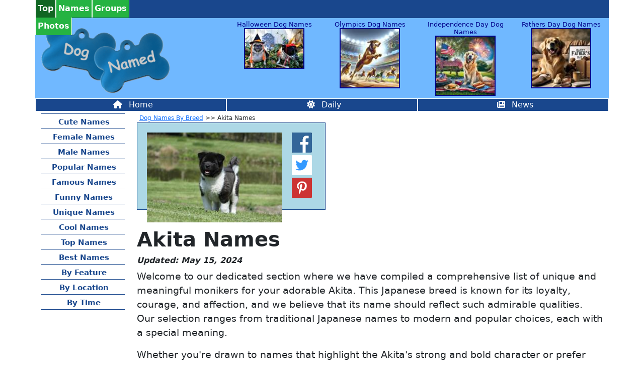

--- FILE ---
content_type: text/html; charset=utf-8
request_url: https://dognamed.com/names/akita-names
body_size: 16279
content:


<!DOCTYPE html>
<html lang="en">
<head>
	 <title>121 Akita Names at DogNamed.com</title> 
	 <meta name="description" content="A list of popular male and female Akita names. Ideas include Japanese names as well as many others that portray the strength and loyalty commonly associated with the breed." /> 
<link rel="next" href="https://dognamed.com/names/akita-names?page=2" /> 
<link rel="canonical" href="https://dognamed.com/names/akita-names" /> 
    <meta charset="utf-8" />
    <meta id="viewport" name="viewport" content="width=device-width" />
    <link rel="icon" href="/favicon.ico" />
    <link rel="stylesheet" href="/css/main.css" />
    <link rel="stylesheet" href="/lib/slicknav/slicknav.css" />
    <link rel="stylesheet" href="/lib/lightbox2/css/lightbox.css" />
    <link rel="stylesheet" href="/lib/jqueryui/themes/base/jquery-ui.css" />
    <link rel="stylesheet" href="/lib/bootstrap/css/bootstrap.min.css" />
    <link rel="stylesheet" href="/lib/fontawesome/css/fontawesome.min.css" />
    <link rel="stylesheet" href="/lib/fontawesome/css/solid.min.css" />

    <meta property="og:title" content="121 Akita Names at DogNamed.com!" />
    <meta property="og:description" content="A list of popular male and female Akita names. Ideas include Japanese names as well as many others that portray the strength and loyalty commonly associated with the breed." />
    <meta property="og:url" content="/names/akita-names" />
        <meta property="og:image" content="https://dognamed.blob.core.windows.net/category/akita.jpg" />

    <meta name="twitter:card" content="summary_large_image">
    <meta name="twitter:site" content="@dognamed">
    <meta name="twitter:title" content="121 Akita Names at DogNamed.com!">
    <meta name="twitter:description" content="A list of popular male and female Akita names. Ideas include Japanese names as well as many others that portray the strength and loyalty commonly associated with the breed.">
        <meta name="twitter:image" content="https://dognamed.blob.core.windows.net/category/akita.jpg">
    
    <script async src='https://www.googletagmanager.com/gtag/js?id=G-9MJG7P808D'></script><script>window.dataLayer = window.dataLayer || [];function gtag(){dataLayer.push(arguments);}gtag('js', new Date());gtag('config', 'G-9MJG7P808D');</script>
</head>
<body>
    <div id="top" class="container">

<div id="headerTopRow" class="row">
    <div id="quick-nav">
        <a id="navT" class="active" href="#top">Top</a>
        <a id="navF" href="#full">Names</a>
        <a id="navG" href="#group">Groups</a>
        <a id="navI" href="#img">Photos</a>
    </div>
    <div id="headerMenuRow" class="d-block d-md-none">
        <div id="headerTopMenu">
            <div class="row">
                <div class="col-6">
                    <ul>
                        <li><a href="/"><i class="fa-solid fa-house px-2"></i>Home</a></li>
                        <li><a href="/names/3-7-2025-dog-names"><i class="fa-solid fa-sun px-2"></i>Daily</a></li>
                        <li><a href="/group/dog-names-in-the-news"><i class="fa-solid fa-newspaper px-2"></i>News</a></li>
                        <li><a href="/group/dog-names-by-feature"><i class="fa-solid fa-dog px-2"></i>Feature</a></li>
                        <li><a href="/group/dog-names-by-location"><i class="fa-solid fa-location-crosshairs px-2"></i>Location</a></li>
                        <li><a href="/group/dog-names-by-time"><i class="fa-solid fa-clock px-2"></i>Time</a></li>
                    </ul>
                </div>
                <div class="col-6">
                    <ul>
                        <li><a href="/names/cute-dog-names"><i class="fa-solid fa-teddy-bear px-2"></i>Cute</a></li>
                        <li><a href="/names/female-dog-names"><i class="fa-solid fa-venus px-2"></i>Female</a></li>
                        <li><a href="/names/male-dog-names"><i class="fa-solid fa-mars px-2"></i>Male</a></li>
                        <li><a href="/names/popular-dog-names"><i class="fa-solid fa-fire px-2"></i>Popular</a></li>
                        <li><a href="/names/famous-dog-names"><i class="fa-solid fa-stars px-2"></i>Famous</a></li>
                        <li><a href="/names/funny-dog-names"><i class="fa-solid fa-laugh-squint px-2"></i>Funny</a></li>
                        <li><a href="/names/unique-dog-names"><i class="fa-solid fa-alien-8bit px-2"></i>Unique</a></li>
                        <li><a href="/names/cool-dog-names"><i class="fa-solid fa-sunglasses px-2"></i>Cool</a></li>
                        <li><a href="/names/top-dog-names"><i class="fa-solid fa-chart-line px-2"></i>Top</a></li>
                        <li><a href="/names/best-dog-names"><i class="fa-solid fa-award px-2"></i>Best</a></li>
                    </ul>
                </div>
            </div>
        </div>
    </div>
</div>
<div id="headerMidRow" class="row align-items-center">
    <div class="col-6 col-md-4">
        <img id="headerLogo" class="img-fluid" src="https://dognamed.blob.core.windows.net/main/dog-named-logo.png" alt="Dog Named Logo" />
    </div>
    <div id="headerSeasonal" class="col-6 col-md-8">
        <div class="row">
            <div class="headerSeasonalItem col">
                <a href='/names/halloween-dog-names'>
                    <div>
                        <h3>Halloween Dog Names</h3>
                        <img class="img-fluid" src="https://dognamed.blob.core.windows.net/category/halloween-dog_thumb.jpg" alt="Thumb of Dogs dressed up for Halloween" />
                    </div>
                </a>
            </div>
            <div class="headerSeasonalItem col d-none d-sm-block">
                <a href='/names/olympics-dog-names'>
                    <div>
                        <h3>Olympics Dog Names</h3>
                        <img class="img-fluid" src="https://dognamed.blob.core.windows.net/category/olympics-dog_thumb.jpg" alt="Thumb of Olympics dog photo." />
                    </div>
                </a>
            </div>
            <div class="headerSeasonalItem col d-none d-md-block">
                <a href='/names/independence-day-dog-names'>
                    <div>
                        <h3>Independence Day Dog Names</h3>
                        <img class="img-fluid" src="https://dognamed.blob.core.windows.net/category/independence-day-dog_thumb.jpg" alt="Thumb of Independence Day dog photo." />
                    </div>
                </a>
            </div>
            <div class="headerSeasonalItem col d-none d-lg-block">
                <a href='/names/fathers-day-dog-names'>
                    <div>
                        <h3>Fathers Day Dog Names</h3>
                        <img class="img-fluid" src="https://dognamed.blob.core.windows.net/category/fathers-day-dog_thumb.jpg" alt="Thumb of Fathers Day dog photo." />
                    </div>
                </a>
            </div>
        </div>
    </div>
</div>
<div id="headerBottomRow" class="row">
    <div class="col-4">
        <a href="/"><i class="fa-solid fa-house px-2"></i> Home</a>
    </div>
    <div class="col-4">
            <a href="/names/3-7-2025-dog-names"><i class="fa-solid fa-sun px-2"></i> Daily</a>
    </div>
    <div class="col-4">
        <a href="/group/dog-names-in-the-news"><i class="fa-solid fa-newspaper px-2"></i> News</a>
    </div>
</div>




        <div class="row mt-1">
            <div class="col-md-3 col-lg-2 d-none d-md-block">
<div id="side-menu">
    <a href="/names/cute-dog-names">Cute Names</a>
    <a href="/names/female-dog-names">Female Names</a>
    <a href="/names/male-dog-names">Male Names</a>
    <a href="/names/popular-dog-names">Popular Names</a>
    <a href="/names/famous-dog-names">Famous Names</a>
    <a href="/names/funny-dog-names">Funny Names</a>
    <a href="/names/unique-dog-names">Unique Names</a>
    <a href="/names/cool-dog-names">Cool Names</a>
    <a href="/names/top-dog-names">Top Names</a>
    <a href="/names/best-dog-names">Best Names</a>
    <a href="/group/dog-names-by-feature">By Feature</a>
    <a href="/group/dog-names-by-location">By Location</a>
    <a href="/group/dog-names-by-time">By Time</a>
</div>
            </div>
            <div class="col-12 col-md-9 col-lg-10">
                <div id="cat">
                    <div class="row">
                        <div class="col-12">
                                <div id="cat-path">
                                    <a href="/group/dog-names-by-breed">Dog Names By Breed</a> >> Akita Names
                                </div>

                            <div id="cat-imgsoc">
                                    <img id="cat-img" alt="Akita puppy on the grass" src="https://dognamed.blob.core.windows.net/category/akita.jpg" class="img-fluid" />

                                <div id="cat-soc">
                                    <a href="https://www.facebook.com/sharer/sharer.php?u=https%3a%2f%2fdognamed.com%2fnames%2fakita-names">
                                        <img src="https://dognamed.blob.core.windows.net/main/facebook.png" alt="Facebook Icon" class="img-fluid" />
                                    </a>

                                    <a href="https://twitter.com/intent/tweet?url=https%3a%2f%2fdognamed.com%2fnames%2fakita-names&text=121 Akita Names at DogNamed.com&hashtags=dognamed">
                                        <img src="https://dognamed.blob.core.windows.net/main/twitter.png" alt="Twitter Icon" class="img-fluid" />
                                    </a>

                                    <a href="https://pinterest.com/pin/create/button/?url=https%3a%2f%2fdognamed.com%2fnames%2fakita-names&media=https%3a%2f%2fdognamed.blob.core.windows.net%2fcategory%2fakita.jpg&description=Akita&#x2B;Names">
                                        <img src="https://dognamed.blob.core.windows.net/main/pinterest.png" alt="Pinterest Icon" class="img-fluid" />
                                    </a>
                                </div>
                            </div>
                        </div>
                    </div>
            
                    <h1 id="cat-name">
                        Akita Names
                    </h1>
                    <h6 id="cat-update">
                        Updated: May 15, 2024
                    </h6>
                    <input id="cat-id" type="hidden" value="121" />

                    
<div id="cat-main-cnt">
    
    <div class="cat-intro">
        <p>Welcome to our dedicated section where we have compiled a comprehensive list of unique and meaningful monikers for your adorable Akita. This Japanese breed is known for its loyalty, courage, and affection, and we believe that its name should reflect such admirable qualities. Our selection ranges from traditional Japanese names to modern and popular choices, each with a special meaning.</p>

<p>Whether you're drawn to names that highlight the Akita's strong and bold character or prefer names that celebrate its gentle and loving nature, our list covers it all. We understand naming your new furry friend is an important rite, as it's a word you'll be using for many years to come. Hence, our aim is to assist you in finding a name that resonates with you and perfectly suits your Akita.</p>

<p>So, take your time, enjoy the journey of discovering each name, and imagine calling out to your Akita with it. We hope you'll find just the right name that will be a perfect match for your beloved pet’s personality and appearance. Happy naming!</p>
    </div>
<a class="anchor" id="full"></a>
<script async src="https://pagead2.googlesyndication.com/pagead/js/adsbygoogle.js?client=ca-pub-6017714891637311"
     crossorigin="anonymous"></script>
<!-- DogNamedSquare -->
<ins class="adsbygoogle"
     style="display:block"
     data-ad-client="ca-pub-6017714891637311"
     data-ad-slot="3501035732"
     data-ad-format="auto"
     data-full-width-responsive="true"></ins>
<script>
     (adsbygoogle = window.adsbygoogle || []).push({});
</script>
<div id="names">
    <table>
        <tr>
            <th>
                Name
            </th>
            <th>
                Reason to Choose
            </th>
        </tr>

            <tr>
                <td>
                    Aiko
                </td>
                <td>
                    In Japanese, this name means &#x27;child of love&#x27;, suitable for an Akita as they are often deeply loved by their families
                </td>
            </tr>
            <tr>
                <td>
                    Aimi
                </td>
                <td>
                    It means &#x27;love and beauty&#x27;, perfect for a lovely and attractive Akita
                </td>
            </tr>
            <tr>
                <td>
                    Akemi
                </td>
                <td>
                    It is a popular Akita name that means &#x27;bright and beautiful&#x27; in Japanese
                </td>
            </tr>
            <tr>
                <td>
                    Aki
                </td>
                <td>
                    This name, meaning &#x27;bright&#x27; in Japanese, matches the Akita&#x27;s bright and alert nature
                </td>
            </tr>
            <tr>
                <td>
                    Akina
                </td>
                <td>
                    This name means &#x27;spring flower&#x27; in Japanese, it&#x27;s a fitting name for a beloved Akita
                </td>
            </tr>
            <tr>
                <td>
                    Aneko
                </td>
                <td>
                    This name, which means &#x27;older sister&#x27; in Japanese, is fitting for an Akita as they are often protective like an older sibling
                </td>
            </tr>
            <tr>
                <td>
                    Asa
                </td>
                <td>
                    Translates to &#x27;morning&#x27;, a perfect name for a lively and energetic Akita
                </td>
            </tr>
            <tr>
                <td>
                    Asuka
                </td>
                <td>
                    In Japanese, this name means &#x27;tomorrow fragrance&#x27;, making it a unique and fitting name for an Akita
                </td>
            </tr>
            <tr>
                <td>
                    Ayame
                </td>
                <td>
                    This word stands for &#x27;iris&#x27; in Japanese, making it a beautiful and traditional name for an Akita
                </td>
            </tr>
            <tr>
                <td>
                    Bear
                </td>
                <td>
                    Given the Akita&#x27;s large size and fluffy coat, this name suits their bear-like appearance
                </td>
            </tr>
            <tr>
                <td>
                    Bizen
                </td>
                <td>
                    A city in Japan, this name reflects the Akita&#x27;s Japanese heritage
                </td>
            </tr>
            <tr>
                <td>
                    Bowser
                </td>
                <td>
                    This moniker, drawn from popular culture, can be fitting for an Akita due to their formidable appearance
                </td>
            </tr>
            <tr>
                <td>
                    Chance
                </td>
                <td>
                    This name signifies opportunity and optimism, attributes that Akitas bring into our lives
                </td>
            </tr>
            <tr>
                <td>
                    Chibi
                </td>
                <td>
                    A cute Japanese name meaning &#x27;small&#x27;, ideal for an Akita puppy
                </td>
            </tr>
            <tr>
                <td>
                    Dakota
                </td>
                <td>
                    A Native American name meaning &#x27;friendly companion&#x27;, reflecting the loyal nature of Akitas
                </td>
            </tr>
            <tr>
                <td>
                    Emiko
                </td>
                <td>
                    Emiko means &#x27;blessed child&#x27;, making it a perfect name for a cherished Akita
                </td>
            </tr>
            <tr>
                <td>
                    Etsu
                </td>
                <td>
                    This name means &#x27;joy&#x27;, perfect for a cheerful Akita
                </td>
            </tr>
            <tr>
                <td>
                    Fuji
                </td>
                <td>
                    Named after Japan&#x27;s iconic Mount Fuji, this name pays homage to the Akita&#x27;s Japanese roots
                </td>
            </tr>
            <tr>
                <td>
                    Geisha
                </td>
                <td>
                    This name is a nod to Japanese culture and tradition, reflecting the Akita&#x27;s origin
                </td>
            </tr>
            <tr>
                <td>
                    Goliath
                </td>
                <td>
                    This title is often given to large, powerful dogs, and it suits the large size of the Akita breed
                </td>
            </tr>
            <tr>
                <td>
                    Hachiko
                </td>
                <td>
                    This name is derived from a famous Japanese Akita known for its remarkable loyalty to its owner
                </td>
            </tr>
            <tr>
                <td>
                    Hana
                </td>
                <td>
                    In Japanese, this means &#x27;flower&#x27;, making it a sweet and fitting name for a lovely Akita
                </td>
            </tr>
            <tr>
                <td>
                    Haruko
                </td>
                <td>
                    This name means &#x27;spring child&#x27; in Japanese, a nice fit for an Akita born in the spring season
                </td>
            </tr>
            <tr>
                <td>
                    Hawk
                </td>
                <td>
                    It represents a bird of prey known for its power and keen sight, similar to the alertness and strength of Akitas
                </td>
            </tr>
            <tr>
                <td>
                    Hazel
                </td>
                <td>
                    A name inspired by the tree and its nuts, symbolizing wisdom and protection, traits associated with Akitas
                </td>
            </tr>
            <tr>
                <td>
                    Hiro
                </td>
                <td>
                    This name means &#x27;generous&#x27; in Japanese, reflecting the Akita&#x27;s loving nature
                </td>
            </tr>
            <tr>
                <td>
                    Hiroshi
                </td>
                <td>
                    It symbolizes &#x27;generous&#x27;, a fitting name for a kind-hearted Akita
                </td>
            </tr>
            <tr>
                <td>
                    Hizoku
                </td>
                <td>
                    A Japanese word meaning &#x27;secret&#x27;, capturing the mysterious and reserved traits of the Akita breed
                </td>
            </tr>
            <tr>
                <td>
                    Hoshi
                </td>
                <td>
                    This name means &#x27;star&#x27; in Japanese, for an Akita who shines
                </td>
            </tr>
            <tr>
                <td>
                    Hotaru
                </td>
                <td>
                    This name means &#x27;firefly&#x27; in Japanese, perfect for an Akita with a glowing personality
                </td>
            </tr>

        <tr id="nt-footer">
            <td>
                <div id="nt-suggest-cnt">
                    Suggest:
                    <input id="nt-suggest-box" type="text" maxlength="12" />
                </div>
            </td>
            <td>
                <div id="nt-submit-cnt">
                    <input type="button" value="Add Name..." onclick="suggestName()" />
                    <span id="nt-submitted">Submitted!</span>
                </div>
            </td>
        </tr>
            <tr>
                <td colspan="2" id="nt-page">



1                                <a href="/names/akita-names?page=2#full"> 2</a>
                                <a href="/names/akita-names?page=3#full"> 3</a>
                                <a href="/names/akita-names?page=4#full"> 4</a>
                                <a href="/names/akita-names?page=5#full"> 5</a>


                </td>
            </tr>
    </table>
</div>
<script async src="https://pagead2.googlesyndication.com/pagead/js/adsbygoogle.js?client=ca-pub-6017714891637311"
     crossorigin="anonymous"></script>
<!-- DogNamedSquare -->
<ins class="adsbygoogle"
     style="display:block"
     data-ad-client="ca-pub-6017714891637311"
     data-ad-slot="3501035732"
     data-ad-format="auto"
     data-full-width-responsive="true"></ins>
<script>
     (adsbygoogle = window.adsbygoogle || []).push({});
</script>


<a class="anchor" id="group"></a>

    <div id="sc-cnt">

                <h3>Famous Akita Names</h3>
                    <div style="margin:5px;">
                        Naming your Akita after a famous Akita dog or character can be a good way to give your pet a name with a story behind it.
                    </div>
                <table>
                    <tr>
                        <th>
                            Name
                        </th>
                        <th>
                            Description
                        </th>
                    </tr>
                        <tr>
                            <td>Aiko</td>
                            <td>Aiko was a celebrated Akita, known for her loyalty and love for her family</td>
                        </tr>
                        <tr>
                            <td>Daiki</td>
                            <td>A famous Akita for its size and strength</td>
                        </tr>
                        <tr>
                            <td>Goro</td>
                            <td>This Akita was known for its incredible strength and agility</td>
                        </tr>
                        <tr>
                            <td>Hachiko</td>
                            <td>This name is associated with a loyal Akita who waited for his deceased owner every day at a train station</td>
                        </tr>
                        <tr>
                            <td>Hana</td>
                            <td>This Akita was renowned for her beauty and grace</td>
                        </tr>
                        <tr>
                            <td>Haru</td>
                            <td>Haru was a famous Akita, known for its gentle and kind nature</td>
                        </tr>
                        <tr>
                            <td>Hoshi</td>
                            <td>This Akita was known for its bright, star-like eyes</td>
                        </tr>
                        <tr>
                            <td>Jiro</td>
                            <td>Jiro is a legendary Akita, famous for its protective nature</td>
                        </tr>
                        <tr>
                            <td>Kenji</td>
                            <td>A well-known Akita who helped his owner during an earthquake</td>
                        </tr>
                        <tr>
                            <td>Kenta</td>
                            <td>Known for its speed, this Akita was a champion in agility competitions</td>
                        </tr>
                        <tr>
                            <td>Kichiro</td>
                            <td>An Akita known for its luck and good fortune</td>
                        </tr>
                        <tr>
                            <td>Kuma</td>
                            <td>The word translates to &#x27;bear&#x27; in Japanese, a nod to the Akita&#x27;s bear-like features</td>
                        </tr>
                        <tr>
                            <td>Momo</td>
                            <td>An Akita named Momo was recognized for her incredible sense of smell</td>
                        </tr>
                        <tr>
                            <td>Nori</td>
                            <td>Nori was a famous Akita known for her playful and cheerful nature</td>
                        </tr>
                        <tr>
                            <td>Riki</td>
                            <td>Riki was a famous Akita, celebrated for its courage and bravery</td>
                        </tr>
                        <tr>
                            <td>Riku</td>
                            <td>Riku was a famous Akita, known for his playful and energetic nature</td>
                        </tr>
                        <tr>
                            <td>Sachi</td>
                            <td>Sachi was a celebrated Akita, renowned for her happiness and joy</td>
                        </tr>
                        <tr>
                            <td>Shiro</td>
                            <td>Shiro was a celebrated Akita, known for his hunting skills</td>
                        </tr>
                        <tr>
                            <td>Sora</td>
                            <td>Sora was a celebrated Akita, known for her intelligence</td>
                        </tr>
                        <tr>
                            <td>Taka</td>
                            <td>This name belongs to a famous Akita in Japan, known for its bravery</td>
                        </tr>
                        <tr>
                            <td>Taro</td>
                            <td>This Akita was famous for its gentle nature and loyalty</td>
                        </tr>
                        <tr>
                            <td>Toshi</td>
                            <td>A legendary Akita known for its wise and intelligent nature</td>
                        </tr>
                        <tr>
                            <td>Yoshi</td>
                            <td>A famous Akita known for its cheerful and friendly nature</td>
                        </tr>
                        <tr>
                            <td>Yuki</td>
                            <td>Translates to &#x27;snow&#x27; in Japanese, fitting for the Akita&#x27;s snowy coat</td>
                        </tr>
                        <tr>
                            <td>Yumi</td>
                            <td>Yumi was a famous Akita, celebrated for her intelligence and agility</td>
                        </tr>
                    <tr id="sc-nt-ftr">
                        <td>
                            <div id="sc-nt-suggest-cnt">
                                Suggest:
                                <input id="sc-suggest-name300" class="sc-nt-input" type="text" maxlength="12" />
                            </div>
                        </td>
                        <td>
                            <div id="sc-nt-submit-cnt">
                                <input type="button" value="Add Name..." onclick="suggestSubcategoryName(300)" />
                                <span id="sc-suggest-submitted300" class="sc-nt-result">Submitted!</span>
                            </div>
                        </td>
                    </tr>
                </table>
                    <a class="anchor" id="group2"></a>
<script async src="https://pagead2.googlesyndication.com/pagead/js/adsbygoogle.js?client=ca-pub-6017714891637311"
     crossorigin="anonymous"></script>
<!-- DogNamedSquare -->
<ins class="adsbygoogle"
     style="display:block"
     data-ad-client="ca-pub-6017714891637311"
     data-ad-slot="3501035732"
     data-ad-format="auto"
     data-full-width-responsive="true"></ins>
<script>
     (adsbygoogle = window.adsbygoogle || []).push({});
</script>
                <h3>Culture-Inspired Akita Names</h3>
                    <div style="margin:5px;">
                        Akitas are deeply rooted in Japanese culture. A name inspired by Japanese culture can be an excellent choice.
                    </div>
                <table>
                    <tr>
                        <th>
                            Name
                        </th>
                        <th>
                            Description
                        </th>
                    </tr>
                        <tr>
                            <td>Bonsai</td>
                            <td>Inspired by the Japanese art form using miniature trees</td>
                        </tr>
                        <tr>
                            <td>Daikon</td>
                            <td>Reflects the long white Japanese radish</td>
                        </tr>
                        <tr>
                            <td>Fujiko</td>
                            <td>Inspired by Mount Fuji, Japan&#x27;s highest mountain</td>
                        </tr>
                        <tr>
                            <td>Geisha</td>
                            <td>Pays homage to the traditional female entertainers of Japan</td>
                        </tr>
                        <tr>
                            <td>Haiku</td>
                            <td>Pays tribute to the form of Japanese poetry</td>
                        </tr>
                        <tr>
                            <td>Haruki</td>
                            <td>Pays tribute to the famous Japanese writer Haruki Murakami</td>
                        </tr>
                        <tr>
                            <td>Hoshi</td>
                            <td>Translates to &#x27;star&#x27; in Japanese</td>
                        </tr>
                        <tr>
                            <td>Kabuki</td>
                            <td>Named after the classical Japanese dance-drama</td>
                        </tr>
                        <tr>
                            <td>Katana</td>
                            <td>Draws inspiration from the traditional Japanese sword</td>
                        </tr>
                        <tr>
                            <td>Kimono</td>
                            <td>Reflects the traditional Japanese garment</td>
                        </tr>
                        <tr>
                            <td>Kintsugi</td>
                            <td>Named after the Japanese art of repairing broken pottery</td>
                        </tr>
                        <tr>
                            <td>Koi</td>
                            <td>Inspired by the ornamental fish often found in Japanese water gardens</td>
                        </tr>
                        <tr>
                            <td>Manga</td>
                            <td>Pays homage to the Japanese comic books and graphic novels</td>
                        </tr>
                        <tr>
                            <td>Origami</td>
                            <td>Reflects the Japanese art of paper folding</td>
                        </tr>
                        <tr>
                            <td>Sake</td>
                            <td>Named after the famous Japanese rice wine</td>
                        </tr>
                        <tr>
                            <td>Sakura</td>
                            <td>Inspired by the beautiful cherry blossom trees in Japan</td>
                        </tr>
                        <tr>
                            <td>Samurai</td>
                            <td>Reflects the ancient Japanese warriors</td>
                        </tr>
                        <tr>
                            <td>Shogun</td>
                            <td>Reflects the military dictator of Japan during the period from 1185 to 1868</td>
                        </tr>
                        <tr>
                            <td>Sumo</td>
                            <td>Draws on the traditional Japanese form of heavyweight wrestling</td>
                        </tr>
                        <tr>
                            <td>Sushi</td>
                            <td>Named after the popular Japanese dish</td>
                        </tr>
                        <tr>
                            <td>Torii</td>
                            <td>Inspired by the traditional Japanese gates typically found at the entrance of a Shinto shrine</td>
                        </tr>
                        <tr>
                            <td>Wasabi</td>
                            <td>Named after the spicy Japanese condiment</td>
                        </tr>
                        <tr>
                            <td>Yokai</td>
                            <td>Inspired by the class of supernatural creatures, spirits, and demons in Japanese folklore</td>
                        </tr>
                        <tr>
                            <td>Yuki</td>
                            <td>Means &#x27;snow&#x27; in Japanese, a nod to the Akita&#x27;s thick fur</td>
                        </tr>
                        <tr>
                            <td>Zen</td>
                            <td>Reflects the Japanese school of Mahayana Buddhism</td>
                        </tr>
                    <tr id="sc-nt-ftr">
                        <td>
                            <div id="sc-nt-suggest-cnt">
                                Suggest:
                                <input id="sc-suggest-name299" class="sc-nt-input" type="text" maxlength="12" />
                            </div>
                        </td>
                        <td>
                            <div id="sc-nt-submit-cnt">
                                <input type="button" value="Add Name..." onclick="suggestSubcategoryName(299)" />
                                <span id="sc-suggest-submitted299" class="sc-nt-result">Submitted!</span>
                            </div>
                        </td>
                    </tr>
                </table>
                    <a class="anchor" id="group3"></a>
<script async src="https://pagead2.googlesyndication.com/pagead/js/adsbygoogle.js?client=ca-pub-6017714891637311"
     crossorigin="anonymous"></script>
<!-- DogNamedSquare -->
<ins class="adsbygoogle"
     style="display:block"
     data-ad-client="ca-pub-6017714891637311"
     data-ad-slot="3501035732"
     data-ad-format="auto"
     data-full-width-responsive="true"></ins>
<script>
     (adsbygoogle = window.adsbygoogle || []).push({});
</script>
                <h3>Nature-Inspired Akita Names</h3>
                    <div style="margin:5px;">
                        Akitas are known to be in touch with nature and are often found enjoying outdoor activities. A name inspired by nature can reflect this trait.
                    </div>
                <table>
                    <tr>
                        <th>
                            Name
                        </th>
                        <th>
                            Description
                        </th>
                    </tr>
                        <tr>
                            <td>Aspen</td>
                            <td>Ideal for a light-colored Akita, like the bark of an Aspen tree</td>
                        </tr>
                        <tr>
                            <td>Autumn</td>
                            <td>Ideal for a reddish-brown Akita, like the colors of fall leaves</td>
                        </tr>
                        <tr>
                            <td>Bear</td>
                            <td>A strong, robust name that suits the Akita&#x27;s large build</td>
                        </tr>
                        <tr>
                            <td>Birch</td>
                            <td>A strong, solid name suitable for a white-coated Akita</td>
                        </tr>
                        <tr>
                            <td>Blossom</td>
                            <td>Great for a beautiful, delicate Akita puppy</td>
                        </tr>
                        <tr>
                            <td>Breeze</td>
                            <td>Ideal for an Akita with a calm, serene demeanor</td>
                        </tr>
                        <tr>
                            <td>Canyon</td>
                            <td>This name reflects the Akita&#x27;s formidable, majestic appearance</td>
                        </tr>
                        <tr>
                            <td>Cedar</td>
                            <td>A strong, solid name that reflects the Akita&#x27;s sturdy build</td>
                        </tr>
                        <tr>
                            <td>Dawn</td>
                            <td>Beautiful for an Akita with a light, golden coat</td>
                        </tr>
                        <tr>
                            <td>Fern</td>
                            <td>Great for an Akita with a soft, luxurious coat</td>
                        </tr>
                        <tr>
                            <td>Flint</td>
                            <td>A sturdy, resilient name suitable for a loyal, unwavering Akita</td>
                        </tr>
                        <tr>
                            <td>Hazel</td>
                            <td>A sweet, charming name for a light brown Akita</td>
                        </tr>
                        <tr>
                            <td>Luna</td>
                            <td>Beautiful for an Akita with a silvery, moon-like coat</td>
                        </tr>
                        <tr>
                            <td>Maple</td>
                            <td>A sweet name for a reddish-brown Akita, like the color of maple leaves</td>
                        </tr>
                        <tr>
                            <td>Mist</td>
                            <td>Perfect for a mysterious, elusive Akita with a silvery coat</td>
                        </tr>
                        <tr>
                            <td>Moss</td>
                            <td>A gentle, peaceful name for a laid-back Akita</td>
                        </tr>
                        <tr>
                            <td>Orchid</td>
                            <td>Perfect for an Akita with a delicate, beautiful coat</td>
                        </tr>
                        <tr>
                            <td>Pebble</td>
                            <td>A charming name for a small, cute Akita puppy</td>
                        </tr>
                        <tr>
                            <td>Pine</td>
                            <td>Ideal for an Akita with a dark, rich coat, like pine bark</td>
                        </tr>
                        <tr>
                            <td>Rain</td>
                            <td>A great name for an Akita who loves to play outside, no matter the weather</td>
                        </tr>
                        <tr>
                            <td>River</td>
                            <td>For an Akita who loves to swim or play in the water</td>
                        </tr>
                        <tr>
                            <td>Sage</td>
                            <td>A wise, serene name for an intelligent Akita</td>
                        </tr>
                        <tr>
                            <td>Sky</td>
                            <td>A lovely name for an Akita with a light blue or cloud-like coat</td>
                        </tr>
                        <tr>
                            <td>Storm</td>
                            <td>Great for an Akita with a powerful, energetic personality</td>
                        </tr>
                        <tr>
                            <td>Willow</td>
                            <td>Perfect for a graceful, flexible Akita who loves to move</td>
                        </tr>
                    <tr id="sc-nt-ftr">
                        <td>
                            <div id="sc-nt-suggest-cnt">
                                Suggest:
                                <input id="sc-suggest-name298" class="sc-nt-input" type="text" maxlength="12" />
                            </div>
                        </td>
                        <td>
                            <div id="sc-nt-submit-cnt">
                                <input type="button" value="Add Name..." onclick="suggestSubcategoryName(298)" />
                                <span id="sc-suggest-submitted298" class="sc-nt-result">Submitted!</span>
                            </div>
                        </td>
                    </tr>
                </table>
                    <a class="anchor" id="group4"></a>
<script async src="https://pagead2.googlesyndication.com/pagead/js/adsbygoogle.js?client=ca-pub-6017714891637311"
     crossorigin="anonymous"></script>
<!-- DogNamedSquare -->
<ins class="adsbygoogle"
     style="display:block"
     data-ad-client="ca-pub-6017714891637311"
     data-ad-slot="3501035732"
     data-ad-format="auto"
     data-full-width-responsive="true"></ins>
<script>
     (adsbygoogle = window.adsbygoogle || []).push({});
</script>
                <h3>Strong Akita Names</h3>
                    <div style="margin:5px;">
                        Akitas are known for their strength and courage. A name that signifies strength can match their robust nature.
                    </div>
                <table>
                    <tr>
                        <th>
                            Name
                        </th>
                        <th>
                            Description
                        </th>
                    </tr>
                        <tr>
                            <td>Blaze</td>
                            <td>This is a powerful name that reflects the fiery strength of an Akita</td>
                        </tr>
                        <tr>
                            <td>Blitz</td>
                            <td>It&#x27;s derived from a German word meaning &#x27;lightning&#x27;, symbolizing strength and speed</td>
                        </tr>
                        <tr>
                            <td>Bolt</td>
                            <td>It signifies speed and strength, great for an energetic Akita</td>
                        </tr>
                        <tr>
                            <td>Brawler</td>
                            <td>This name suggests a dog that&#x27;s not afraid of a challenge, perfect for a robust Akita</td>
                        </tr>
                        <tr>
                            <td>Brutus</td>
                            <td>A name with a strong historical connotation, fit for a robust Akita</td>
                        </tr>
                        <tr>
                            <td>Champ</td>
                            <td>A name that reflects an Akita&#x27;s strength and determination</td>
                        </tr>
                        <tr>
                            <td>Drago</td>
                            <td>Derived from &#x27;dragon&#x27;, this name suggests power and fierceness</td>
                        </tr>
                        <tr>
                            <td>Harley</td>
                            <td>Named after the iconic motorcycle brand, this name oozes strength and coolness</td>
                        </tr>
                        <tr>
                            <td>Hulk</td>
                            <td>This name is synonymous with strength and power, much like the Akita breed</td>
                        </tr>
                        <tr>
                            <td>Jinx</td>
                            <td>Though it sounds cute, it&#x27;s a strong name for a dog with a powerful personality</td>
                        </tr>
                        <tr>
                            <td>Kodiak</td>
                            <td>Named after the largest species of bear, this name exudes strength</td>
                        </tr>
                        <tr>
                            <td>Marine</td>
                            <td>Inspired by the military, this name implies strength and discipline</td>
                        </tr>
                        <tr>
                            <td>Maximus</td>
                            <td>A Latin name that translates to &#x27;greatest&#x27;, perfect for a strong Akita</td>
                        </tr>
                        <tr>
                            <td>Nitro</td>
                            <td>It suggests explosive power and energy, suitable for a strong and active Akita</td>
                        </tr>
                        <tr>
                            <td>Quake</td>
                            <td>A name that symbolizes earth-shaking power, perfect for a robust Akita</td>
                        </tr>
                        <tr>
                            <td>Ranger</td>
                            <td>This name, inspired by the military, signifies strength and discipline</td>
                        </tr>
                        <tr>
                            <td>Rex</td>
                            <td>This name, meaning &#x27;king&#x27; in Latin, denotes a strong and commanding presence</td>
                        </tr>
                        <tr>
                            <td>Spartan</td>
                            <td>Inspired by the fearless warriors of ancient Sparta, it&#x27;s fitting for a courageous Akita</td>
                        </tr>
                        <tr>
                            <td>Tank</td>
                            <td>Like the armored vehicle, this name signifies immense strength</td>
                        </tr>
                        <tr>
                            <td>Thor</td>
                            <td>Named after the Norse god of thunder, this name reflects power and strength</td>
                        </tr>
                        <tr>
                            <td>Titan</td>
                            <td>Originated from the Greek mythology, this name is synonymous with strength and power</td>
                        </tr>
                        <tr>
                            <td>Trooper</td>
                            <td>A name that signifies strength, resilience and a never-give-up attitude</td>
                        </tr>
                        <tr>
                            <td>Viking</td>
                            <td>This name, inspired by the strong and brave Nordic seafarers, is perfect for a sturdy Akita</td>
                        </tr>
                        <tr>
                            <td>Warrior</td>
                            <td>A name that embodies strength, bravery, and resilience, much like an Akita&#x27;s traits</td>
                        </tr>
                        <tr>
                            <td>Zeus</td>
                            <td>Named after the king of the gods in Greek mythology, this name embodies strength and power</td>
                        </tr>
                    <tr id="sc-nt-ftr">
                        <td>
                            <div id="sc-nt-suggest-cnt">
                                Suggest:
                                <input id="sc-suggest-name297" class="sc-nt-input" type="text" maxlength="12" />
                            </div>
                        </td>
                        <td>
                            <div id="sc-nt-submit-cnt">
                                <input type="button" value="Add Name..." onclick="suggestSubcategoryName(297)" />
                                <span id="sc-suggest-submitted297" class="sc-nt-result">Submitted!</span>
                            </div>
                        </td>
                    </tr>
                </table>
                    <a class="anchor" id="group5"></a>
                <h3>Japanese Origin Akita Names</h3>
                    <div style="margin:5px;">
                        The Akita breed originated in Japan, so using a name of Japanese origin can be a great nod to your dog&#x27;s heritage.
                    </div>
                <table>
                    <tr>
                        <th>
                            Name
                        </th>
                        <th>
                            Description
                        </th>
                    </tr>
                        <tr>
                            <td>Aiko</td>
                            <td>In Japanese, it means &#x27;beloved child&#x27;, a tender name for a loved Akita</td>
                        </tr>
                        <tr>
                            <td>Asa</td>
                            <td>It means &#x27;morning&#x27; in Japanese, fitting for an early rising Akita</td>
                        </tr>
                        <tr>
                            <td>Fumi</td>
                            <td>This name means &#x27;history&#x27;, perfect for an Akita with a storied lineage</td>
                        </tr>
                        <tr>
                            <td>Hana</td>
                            <td>It means &#x27;flower&#x27; in Japanese, lovely for a beautiful Akita</td>
                        </tr>
                        <tr>
                            <td>Haruki</td>
                            <td>In Japanese, this translates to &#x27;shining sun&#x27;, great for a bright and energetic Akita</td>
                        </tr>
                        <tr>
                            <td>Hoshi</td>
                            <td>This means &#x27;star&#x27; in Japanese and would be a great name for a bright Akita</td>
                        </tr>
                        <tr>
                            <td>Hotaru</td>
                            <td>It means &#x27;firefly&#x27; in Japanese, a charming name for a lively Akita</td>
                        </tr>
                        <tr>
                            <td>Kai</td>
                            <td>This name means &#x27;ocean&#x27;, suitable for an Akita with a calm demeanor</td>
                        </tr>
                        <tr>
                            <td>Kenji</td>
                            <td>This name means &#x27;intelligent second son&#x27;, nice for a smart Akita</td>
                        </tr>
                        <tr>
                            <td>Kiko</td>
                            <td>In Japanese, it means &#x27;hope&#x27;, a fitting name for an optimistic Akita</td>
                        </tr>
                        <tr>
                            <td>Kuma</td>
                            <td>In Japanese, this translates to &#x27;bear&#x27;, perfect for a big and cuddly Akita</td>
                        </tr>
                        <tr>
                            <td>Miki</td>
                            <td>This name means &#x27;beautiful story&#x27;, ideal for an Akita with a unique story</td>
                        </tr>
                        <tr>
                            <td>Momo</td>
                            <td>It translates to &#x27;peach&#x27; in Japanese, charming for a sweet Akita</td>
                        </tr>
                        <tr>
                            <td>Natsu</td>
                            <td>This name means &#x27;summer&#x27;, perfect for an Akita born in the summer months</td>
                        </tr>
                        <tr>
                            <td>Nori</td>
                            <td>This name means &#x27;belief&#x27;, ideal for a faithful Akita</td>
                        </tr>
                        <tr>
                            <td>Ren</td>
                            <td>This translates to &#x27;lotus&#x27; in Japanese, perfect for a serene Akita</td>
                        </tr>
                        <tr>
                            <td>Riku</td>
                            <td>In Japanese, it translates to &#x27;land&#x27;, a fitting name for a grounded Akita</td>
                        </tr>
                        <tr>
                            <td>Ryuu</td>
                            <td>It means &#x27;dragon&#x27;, a strong and powerful name for an Akita</td>
                        </tr>
                        <tr>
                            <td>Sakura</td>
                            <td>Named after the Japanese cherry blossom, fitting for a beautiful Akita</td>
                        </tr>
                        <tr>
                            <td>Shiro</td>
                            <td>It translates to &#x27;white&#x27; in Japanese, great for an Akita with a white coat</td>
                        </tr>
                        <tr>
                            <td>Sora</td>
                            <td>This name translates to &#x27;sky&#x27;, suitable for an Akita with a free spirit</td>
                        </tr>
                        <tr>
                            <td>Tomo</td>
                            <td>This name translates to &#x27;friend&#x27;, great for a friendly Akita</td>
                        </tr>
                        <tr>
                            <td>Toshi</td>
                            <td>In Japanese, it translates to &#x27;wise&#x27;, a suitable name for an intelligent Akita</td>
                        </tr>
                        <tr>
                            <td>Yoshi</td>
                            <td>This name means &#x27;good luck&#x27;, a perfect fit for a lucky Akita</td>
                        </tr>
                        <tr>
                            <td>Yuki</td>
                            <td>This name means &#x27;snow&#x27;, suitable for an Akita&#x27;s white fur</td>
                        </tr>
                    <tr id="sc-nt-ftr">
                        <td>
                            <div id="sc-nt-suggest-cnt">
                                Suggest:
                                <input id="sc-suggest-name296" class="sc-nt-input" type="text" maxlength="12" />
                            </div>
                        </td>
                        <td>
                            <div id="sc-nt-submit-cnt">
                                <input type="button" value="Add Name..." onclick="suggestSubcategoryName(296)" />
                                <span id="sc-suggest-submitted296" class="sc-nt-result">Submitted!</span>
                            </div>
                        </td>
                    </tr>
                </table>


        <div id="sc-help-cnt">
            <span id="sc-help-hdr">Recommend a group:</span>
            <input id="sc-rec-input" type="text" maxlength="100" />
            <input type="button" value="Recommend" onclick="recommendSubCategory()" />
            <span id="sc-help-submitted">Submitted!</span>
        </div>
    </div>






<a class="anchor" id="img"></a>

    <div id="uimg-cnt">
        <h3>User Images</h3>
                <span>Other visitors to our site submitted the following Akita Names photos:</span>
        <table>
            <tr>
                <th>
                    Image
                </th>
                <th>
                    Comment
                </th>
            </tr>

                <tr>
                    <td class="uimage-suggested-col">
                        Hiro


                        <a href="https://dognamed.blob.core.windows.net/user-image-2021/7d7bcd0b-e352-48c0-8811-824cdea1824a.jpg" data-lightbox="user-images" title="Hiro-Hiro means generous"><img loading="lazy" class="uimg-user-image" alt="Photo of Hiro for Akita Names" src="https://dognamed.blob.core.windows.net/user-image-2021/7d7bcd0b-e352-48c0-8811-824cdea1824a_thumb.jpg" width="130" height="100" /></a>
                    </td>
                    <td>
                        Hiro means generous
                    </td>
                </tr>
                <tr>
                    <td class="uimage-suggested-col">
                        Layla


                        <a href="https://dognamed.blob.core.windows.net/user-image-2014/lela-the-american-akita.jpg" data-lightbox="user-images" title="Layla-American Akita Female"><img loading="lazy" class="uimg-user-image" alt="Photo of Layla for Akita Names" src="https://dognamed.blob.core.windows.net/user-image-2014/lela-the-american-akita_thumb.jpg" width="130" height="100" /></a>
                    </td>
                    <td>
                        American Akita Female
                    </td>
                </tr>

        </table>
        <div class="k">
            <div class="uimg-outer-cnt">
                <form action="/usercategoryimage" enctype="multipart/form-data" method="post">
                    <div id="uimg-form-cnt">
                        <h4>Use this form to submit your own photo:</h4>
                        <input id="PageName" name="PageName" type="hidden" value="akita-names" />
                        <input id="CategoryId" name="CategoryId" type="hidden" value="121" />
                        <div id="uimg-ctrl-cnt">
                            <div class="uimg-ctrl">
                                <span class="uimg-form-lbl">Photo:</span>
                                <input type="file" name="MyNameViewModel.MyImage" />
                                <span class="field-validation-valid" data-valmsg-for="MyNameViewModel.MyImage" data-valmsg-replace="true"></span>
                            </div>
                            <div class="uimg-ctrl">
                                <span class="uimg-form-lbl">Dog Name:</span>
                                <input data-val="true" data-val-required="*" id="MyNameViewModel_Name" name="MyNameViewModel.Name" type="text" value="" />
                                <span class="field-validation-valid" data-valmsg-for="MyNameViewModel.Name" data-valmsg-replace="true"></span>
                            </div>
                            <div class="uimg-ctrl">
                                <label class="uimg-form-lbl" for="MyNameViewModel_Breed">Breed:</label>
                                <input data-val="true" data-val-maxlength="*Must be 100 characters or less" data-val-maxlength-max="100" id="MyNameViewModel_Breed" maxlength="100" name="MyNameViewModel.Breed" type="text" value="" />
                                <span class="field-validation-valid" data-valmsg-for="MyNameViewModel.Breed" data-valmsg-replace="true"></span>
                            </div>
                            <div id="b1">
                                <div>
                                    <label for="MyNameViewModel_Comment">Optional Comment (Share why you chose this name):</label>
                                </div>
                                <textarea class="user-ta" data-val="true" data-val-maxlength="*Must be 1000 characters or less" data-val-maxlength-max="1000" id="MyNameViewModel_Comment" maxlength="1000" name="MyNameViewModel.Comment" onkeyup="countChar(this.value,this.form)">
</textarea>
                                <span class="field-validation-valid" data-valmsg-for="MyNameViewModel.Comment" data-valmsg-replace="true"></span>

                                <div>
                                    Chars Remaining:
                                    <span id="charCount">1000</span>
                                </div>
                            </div>
                        </div>

                        <input type="submit" value="Share..." id="uimg-submit-btn" />
                    </div>
                </form>
            </div>
        </div>
    </div>

<a class="anchor" id="user"></a>

    <div id="recommends">
        <h3>User Recommendations</h3>
                <span>Other visitors to this page recommend the following names:</span>
        <table>
            <tr>
                <th>
                    Name
                </th>
                <th>
                    Reason
                </th>
            </tr>

                <tr>
                    <td>
                        Daisy
                    </td>
                    <td>
                        who has a dog called american akita and is it called daisy 
                    </td>
                </tr>

        </table>
        <div class="uname-rec-cnt">
            <span class="uname-rec-hdr">Recommend a name for Akita Names: </span>
            <div class="uname-ctrl-cnt">
                <span class="uname-rec-lbl">Name:</span>
                <input id="recommendedName" type="text" maxlength="12" />
                <span id="recommendedNameMessage" class="field-validation-error"></span>
            </div>
            <div class="uname-ctrl-cnt">
                <span class="uname-rec-lbl">Reason for Recommendation:</span>
                <textarea id="recommendedND" class="user-ta" onkeyup="countRecommendChar(this.value, this.form)"></textarea>
                <span id="recommendedMessage" class="field-validation-error"></span>
                <div>
                    Chars Remaining:
                    <span id="recommendCharCount">1000</span>
                </div>
            </div>
            <div>
                <input type="button" value="Recommend" id="recNB" onclick="recommendName()" />
                <span id="uname-submitted">Submitted!</span>
            </div>
        </div>
    </div>

<div id="recentlyAdded" class="row">
    <h3>Recently Updated</h3>
    <div class="row">
            <div class="col-6 col-md-3 recentlyAddedItem">
                <a href='/names/3-7-2025-dog-names'>
                    <div>
                        <h5>3-7-2025 Dog Names</h5>
                        <img loading="lazy" class="img-fluid" src="https://dognamed.blob.core.windows.net/category/3-7-2025-dog_thumb.jpg" alt="Thumb of 3-7-2025 dog photo." />
                    </div>
                </a>
            </div>
            <div class="col-6 col-md-3 recentlyAddedItem">
                <a href='/names/3-3-2025-dog-names'>
                    <div>
                        <h5>3-3-2025 Dog Names</h5>
                        <img loading="lazy" class="img-fluid" src="https://dognamed.blob.core.windows.net/category/3-3-2025-dog_thumb.jpg" alt="Thumb of 3-3-2025 dog photo." />
                    </div>
                </a>
            </div>
            <div class="col-6 col-md-3 recentlyAddedItem">
                <a href='/names/3-4-2025-dog-names'>
                    <div>
                        <h5>3-4-2025 Dog Names</h5>
                        <img loading="lazy" class="img-fluid" src="https://dognamed.blob.core.windows.net/category/3-4-2025-dog_thumb.jpg" alt="Thumb of 3-4-2025 dog photo." />
                    </div>
                </a>
            </div>
            <div class="col-6 col-md-3 recentlyAddedItem">
                <a href='/names/3-5-2025-dog-names'>
                    <div>
                        <h5>3-5-2025 Dog Names</h5>
                        <img loading="lazy" class="img-fluid" src="https://dognamed.blob.core.windows.net/category/3-5-2025-dog_thumb.jpg" alt="Thumb of 3-5-2025 dog photo." />
                    </div>
                </a>
            </div>
            <div class="col-6 col-md-3 recentlyAddedItem">
                <a href='/names/3-6-2025-dog-names'>
                    <div>
                        <h5>3-6-2025 Dog Names</h5>
                        <img loading="lazy" class="img-fluid" src="https://dognamed.blob.core.windows.net/category/3-6-2025-dog_thumb.jpg" alt="Thumb of 3-6-2025 dog photo." />
                    </div>
                </a>
            </div>
            <div class="col-6 col-md-3 recentlyAddedItem">
                <a href='/names/3-2-2025-dog-names'>
                    <div>
                        <h5>3-2-2025 Dog Names</h5>
                        <img loading="lazy" class="img-fluid" src="https://dognamed.blob.core.windows.net/category/3-2-2025-dog_thumb.jpg" alt="Thumb of 3-2-2025 dog photo." />
                    </div>
                </a>
            </div>
            <div class="col-6 col-md-3 recentlyAddedItem">
                <a href='/names/3-1-2025-dog-names'>
                    <div>
                        <h5>3-1-2025 Dog Names</h5>
                        <img loading="lazy" class="img-fluid" src="https://dognamed.blob.core.windows.net/category/3-1-2025-dog_thumb.jpg" alt="Thumb of 3-1-2025 dog photo." />
                    </div>
                </a>
            </div>
            <div class="col-6 col-md-3 recentlyAddedItem">
                <a href='/names/2-28-2025-dog-names'>
                    <div>
                        <h5>2-28-2025 Dog Names</h5>
                        <img loading="lazy" class="img-fluid" src="https://dognamed.blob.core.windows.net/category/2-28-2025-dog_thumb.jpg" alt="Thumb of 2-28-2025 dog photo." />
                    </div>
                </a>
            </div>
            <div class="col-6 col-md-3 recentlyAddedItem">
                <a href='/names/2-27-2025-dog-names'>
                    <div>
                        <h5>2-27-2025 Dog Names</h5>
                        <img loading="lazy" class="img-fluid" src="https://dognamed.blob.core.windows.net/category/2-27-2025-dog_thumb.jpg" alt="Thumb of 2-27-2025 dog photo." />
                    </div>
                </a>
            </div>
            <div class="col-6 col-md-3 recentlyAddedItem">
                <a href='/names/2-26-2025-dog-names'>
                    <div>
                        <h5>2-26-2025 Dog Names</h5>
                        <img loading="lazy" class="img-fluid" src="https://dognamed.blob.core.windows.net/category/2-26-2025-dog_thumb.jpg" alt="Thumb of 2-26-2025 dog photo." />
                    </div>
                </a>
            </div>
            <div class="col-6 col-md-3 recentlyAddedItem">
                <a href='/names/2-25-2025-dog-names'>
                    <div>
                        <h5>2-25-2025 Dog Names</h5>
                        <img loading="lazy" class="img-fluid" src="https://dognamed.blob.core.windows.net/category/2-25-2025-dog_thumb.jpg" alt="Thumb of 2-25-2025 dog photo." />
                    </div>
                </a>
            </div>
            <div class="col-6 col-md-3 recentlyAddedItem">
                <a href='/names/2-24-2025-dog-names'>
                    <div>
                        <h5>2-24-2025 Dog Names</h5>
                        <img loading="lazy" class="img-fluid" src="https://dognamed.blob.core.windows.net/category/2-24-2025-dog_thumb.jpg" alt="Thumb of 2-24-2025 dog photo." />
                    </div>
                </a>
            </div>
            <div class="col-6 col-md-3 recentlyAddedItem">
                <a href='/names/2-23-2025-dog-names'>
                    <div>
                        <h5>2-23-2025 Dog Names</h5>
                        <img loading="lazy" class="img-fluid" src="https://dognamed.blob.core.windows.net/category/2-23-2025-dog_thumb.jpg" alt="Thumb of 2-23-2025 dog photo." />
                    </div>
                </a>
            </div>
            <div class="col-6 col-md-3 recentlyAddedItem">
                <a href='/names/2-22-2025-dog-names'>
                    <div>
                        <h5>2-22-2025 Dog Names</h5>
                        <img loading="lazy" class="img-fluid" src="https://dognamed.blob.core.windows.net/category/2-22-2025-dog_thumb.jpg" alt="Thumb of 2-22-2025 dog photo." />
                    </div>
                </a>
            </div>
            <div class="col-6 col-md-3 recentlyAddedItem">
                <a href='/names/2-20-2025-dog-names'>
                    <div>
                        <h5>2-20-2025 Dog Names</h5>
                        <img loading="lazy" class="img-fluid" src="https://dognamed.blob.core.windows.net/category/2-20-2025-dog_thumb.jpg" alt="Thumb of 2-20-2025 dog photo." />
                    </div>
                </a>
            </div>
            <div class="col-6 col-md-3 recentlyAddedItem">
                <a href='/names/2-21-2025-dog-names'>
                    <div>
                        <h5>2-21-2025 Dog Names</h5>
                        <img loading="lazy" class="img-fluid" src="https://dognamed.blob.core.windows.net/category/2-21-2025-dog_thumb.jpg" alt="Thumb of 2-21-2025 dog photo." />
                    </div>
                </a>
            </div>
            <div class="col-6 col-md-3 recentlyAddedItem">
                <a href='/names/2-19-2025-dog-names'>
                    <div>
                        <h5>2-19-2025 Dog Names</h5>
                        <img loading="lazy" class="img-fluid" src="https://dognamed.blob.core.windows.net/category/2-19-2025-dog_thumb.jpg" alt="Thumb of 2-19-2025 dog photo." />
                    </div>
                </a>
            </div>
            <div class="col-6 col-md-3 recentlyAddedItem">
                <a href='/names/2-17-2025-dog-names'>
                    <div>
                        <h5>2-17-2025 Dog Names</h5>
                        <img loading="lazy" class="img-fluid" src="https://dognamed.blob.core.windows.net/category/2-17-2025-dog_thumb.jpg" alt="Thumb of 2-17-2025 dog photo." />
                    </div>
                </a>
            </div>
            <div class="col-6 col-md-3 recentlyAddedItem">
                <a href='/names/2-18-2025-dog-names'>
                    <div>
                        <h5>2-18-2025 Dog Names</h5>
                        <img loading="lazy" class="img-fluid" src="https://dognamed.blob.core.windows.net/category/2-18-2025-dog_thumb.jpg" alt="Thumb of 2-18-2025 dog photo." />
                    </div>
                </a>
            </div>
            <div class="col-6 col-md-3 recentlyAddedItem">
                <a href='/names/2-16-2025-dog-names'>
                    <div>
                        <h5>2-16-2025 Dog Names</h5>
                        <img loading="lazy" class="img-fluid" src="https://dognamed.blob.core.windows.net/category/2-16-2025-dog_thumb.jpg" alt="Thumb of 2-16-2025 dog photo." />
                    </div>
                </a>
            </div>
    </div>
    
</div>





<p style="font-size:21px;">
    We would like to take this time to thank all of our visitors that make DogNamed.com the best dog naming resource on the web. Our site would not be where it is today without your suggestions, ratings, and photo submissions. So pat yourselves on the back for a job well done and keep up the good work! If you have any comments, suggestions, or ideas for the this page or any part of our site, don't hesitate to drop us a line on our <a href="/contact">Contact Page</a>. Thank you! -<span style="font-style:italic">The DogNamed Team</span>
</p></div>

                </div>
            </div>
        </div>


<div id="footer" class="row">
    <span><a href="/privacy-policy">Privacy Policy</a> | <a href="/contact">Contact Us</a></span>
    <h5> Copyright &copy; 2026 DogNamed.com. All rights reserved. </h5>
</div>



        <script src="/lib/jquery/jquery.min.js"></script>
        <script src="/lib/jqueryui/jquery-ui.min.js"></script>
        <script src="/lib/slicknav/jquery.slicknav.min.js"></script>
        <script src="/js/jquery.scrollspy.js"></script>
        <script src="/lib/jquery-validate/jquery.validate.min.js"></script>
        <script src="/lib/lightbox2/js/lightbox.min.js"></script>
        <script src="/lib/popper.js/umd/popper.min.js"></script>
        <script src="/js/main.js"></script>
        <script src="/js/category.js"></script>
        
        

            <script type="text/javascript">
                function countChar(str, form) {
                    var count = 1000 - str.length;
                    if (count < 0)
                        count = 0;
                    document.getElementById('charCount').innerHTML = count;
                }

                function countRecommendChar(str, form) {
                    var count = 1000 - str.length;
                    if (count < 0)
                        count = 0;
                    document.getElementById('recommendCharCount').innerHTML = count;
                }

                $(function () {
                    var availableTags = [
  "Affenpinscher",
  "Afghan Hound",
  "Airedale Terrier",
  "Akita",
  "Alaskan Malamute",
  "American Bulldog",
  "American English Coonhound",
  "American Eskimo Dog",
  "American Foxhound",
  "American Staffordshire Terrier",
  "American Water Spaniel",
  "Anatolian Shepherd",
  "Argentine Dogo",
  "Australian Cattle Dog",
  "Australian Shepherd",
  "Australian Terrier",
  "Basenji",
  "Basset Hound",
  "Beagle",
  "Bearded Collie",
  "Beauceron",
  "Bedlington Terrier",
  "Belgian Sheepdog",
  "Belgian Tervuren",
  "Bernese Mountain Dog",
  "Bichon Frise",
  "Black and Tan Coonhound",
  "Black Russian Terrier",
  "Bloodhound",
  "Bluetick Coonhound",
  "Border Collie",
  "Border Terrier",
  "Borzoi",
  "Boston Terrier",
  "Bouvier des Flandres",
  "Boxer",
  "Boykin Spaniel",
  "Briard",
  "Brittany",
  "Brussels Griffon",
  "Bull Terrier",
  "Bulldog",
  "Bullmastiff",
  "Cairn Terrier",
  "Canaan Dog",
  "Cane Corso",
  "Cesky Terrier",
  "Chesapeake Bay Retriever",
  "Chihuahua",
  "Chinese Crested Dog",
  "Chinook",
  "Chow Chow",
  "Clumber Spaniel",
  "Cocker Spaniel",
  "Collie",
  "Corgi",
  "Curly Coated Retriever",
  "Dachshund",
  "Dalmatian",
  "Dandie Dinmont Terrier",
  "Doberman Pinscher",
  "Dogue de Bordeaux",
  "English Cocker Spaniel",
  "English Foxhound",
  "English Setter",
  "English Springer Spaniel",
  "English Toy Spaniel",
  "Entlebucher Mountain",
  "Field Spaniel",
  "Finnish Lapphund",
  "Finnish Spitz",
  "Flat Coated Retriever",
  "Fox Terrier",
  "French Bulldog",
  "German Pinscher",
  "german shepherd",
  "German Shorthaired Pointer",
  "German Wirehaired Pointer",
  "Giant Schnauzer",
  "Glen of Imaal Terrier",
  "Golden Retriever",
  "Gordon Setter",
  "Great Dane",
  "Great Pyrennes",
  "Greater Swiss Mountain Dog",
  "Greyhound",
  "Harrier",
  "Havanese",
  "Hovawart",
  "Ibizan Hound",
  "Icelandic Sheepdog",
  "Irish Red And White Setter",
  "Irish Setter",
  "Irish Terrier",
  "Irish Water Spaniel",
  "Irish Wolfhound",
  "Italian Greyhound",
  "Jack Russell Terrier",
  "Japanese Chin",
  "Keeshond",
  "Kerry Blue Terrier",
  "King Charles Spaniel",
  "Komondor",
  "Kuvasz",
  "Labrador Retriever",
  "Lakeland Terrier",
  "Leonberger",
  "Lhasa Apso",
  "Lowchen",
  "Malinois",
  "Maltese",
  "Manchester Terrier",
  "Mastiff",
  "Miniature Bull Terrier",
  "Miniature Pinscher",
  "Miniature Poodle",
  "Miniature Schnauzer",
  "Neapolitan Mastiff",
  "Newfoundland",
  "Norfolk Terrier",
  "Norwegian Buhund",
  "Norwegian Elkhound",
  "Norwegian Lundehund",
  "Norwich Terrier",
  "Old English Sheepdog",
  "Otterhound",
  "Papillon",
  "Parson Russell Terrier",
  "Pekingese",
  "Pembroke Welsh Corgi",
  "Pharaoh Hound",
  "Pit Bull",
  "Plott",
  "Pointer",
  "Polish Lowland Sheepdog",
  "Pomeranian",
  "Poodle",
  "Portuguese Water Dog",
  "Pug",
  "Puli",
  "Pyrenean Shepherd",
  "Rat Terrier",
  "Redbone Coonhound",
  "Rhodesian Ridgeback",
  "Rottweiler",
  "Russell Terrier",
  "Saint Bernard",
  "Saluki",
  "Samoyed",
  "Schipperke",
  "Schnauzer",
  "Scottish Deerhound",
  "Scottish Terrier",
  "Sealyham Terrier",
  "Shar Pei",
  "Shetland Sheepdog",
  "Shiba Inu",
  "Shih Tzu",
  "Siberian Husky",
  "Silky Terrier",
  "Skye Terrier",
  "Spinone Italiano",
  "Staffordshire Bull Terrier",
  "Standard Poodle",
  "Sussex Spaniel",
  "Swedish Vallhund",
  "Tibetan Mastiff",
  "Tibetan Spaniel",
  "Tibetan Terrier",
  "Tosa",
  "Toy Fox Terrier",
  "Treeing Walker Coonhound",
  "Vizsla",
  "Weimaraner",
  "Welsh Springer Spaniel",
  "Welsh Terrier",
  "Westie",
  "Wheaten Terrier",
  "Whippet",
  "Xoloitzcuintli",
  "Yorkshire Terrier"
]
                        $("#MyNameViewModel_Breed").autocomplete({
                            source: availableTags
                        });
                });
            </script>
    </div>
</body>
</html>


--- FILE ---
content_type: text/html; charset=utf-8
request_url: https://www.google.com/recaptcha/api2/aframe
body_size: 268
content:
<!DOCTYPE HTML><html><head><meta http-equiv="content-type" content="text/html; charset=UTF-8"></head><body><script nonce="YwmTlo3FVFbrhSGMNW39JA">/** Anti-fraud and anti-abuse applications only. See google.com/recaptcha */ try{var clients={'sodar':'https://pagead2.googlesyndication.com/pagead/sodar?'};window.addEventListener("message",function(a){try{if(a.source===window.parent){var b=JSON.parse(a.data);var c=clients[b['id']];if(c){var d=document.createElement('img');d.src=c+b['params']+'&rc='+(localStorage.getItem("rc::a")?sessionStorage.getItem("rc::b"):"");window.document.body.appendChild(d);sessionStorage.setItem("rc::e",parseInt(sessionStorage.getItem("rc::e")||0)+1);localStorage.setItem("rc::h",'1769810231646');}}}catch(b){}});window.parent.postMessage("_grecaptcha_ready", "*");}catch(b){}</script></body></html>

--- FILE ---
content_type: text/css
request_url: https://dognamed.com/css/main.css
body_size: 4582
content:
/* Prevent Zoom on Category Edit Controls */
@media screen and (-webkit-min-device-pixel-ratio:0) { 
  .k textarea,
  .k input[type='text'] {
    font-size: 16px;
  }
}

/* styles for validation helpers */
.field-validation-error {
    color: #b94a48;
}

.field-validation-valid {
    display: none;
}

input.input-validation-error {
    border: 1px solid #b94a48;
}

input[type="checkbox"].input-validation-error {
    border: 0 none;
}

.validation-summary-errors {
    color: #b94a48;
}

.validation-summary-valid {
    display: none;
}

.success-text{
    color:green;
}

.none-text{
    display:none;
}

.btn-primary, .btn-primary:hover, .btn-primary:active, .btn-primary:visited {
    background-color: #19478D !important;
}

.slicknav_nav ul {
    margin:0px !important;
}

/* Header */
#headerTopRow{
    height:36px;
    background:#19478D;
    position:sticky;
    top:0;
    z-index:10000;
}

#headerTopRow .hbr-link {
    color: #fff;
    display: block;
    width: 85px;
    text-align: center;
    padding: 3px 10px 0 10px;
    text-decoration: none;
    font-weight: bold;
    font-size: 20px;
    border: thin solid #ffffff;
    float:right;
}

#headerTopMenu {
    display: none;
    position: sticky;
    z-index: 1;
    background: #19478d;
    margin:30px 0px 0px 0px;
}

#headerTopRow .slicknav_menu {
    font-size: 15px;
    background: #19478d;
}

#headerTopRow .slicknav_btn {
    background-color: #19478d;
    margin: 1px 1px 1px 1px;
    padding: 1px 1px 5px 1px;
}

#headerTopRow .slicknav_menutxt {
    text-shadow: none;
}

#headerTopRow .slicknav_nav a {
    padding: 5px 10px;
    margin: 2px 5px;
    text-decoration: none;
    color: #ffffff;
    font-weight: bold;
    text-align: center;
    background: #70b8ff;
    border-radius: 6px;
}

#headerMidRow{
    padding:5px 0px;
    overflow:hidden;  
    background:#70B8FF;
}

#headerLogo {
    max-width:255px;
    width:100%;
}

.headerSeasonalItem {
    text-align: center;
}

.headerSeasonalItem h3 {
    font-size: 13px;
    margin: 0px;
}

#headerSeasonal a div:hover {
    color: white;
}

#headerSeasonal a img:hover {
    border: white solid 2px;
    text-decoration: none;
}

#headerSeasonal img {
    border: darkblue solid 2px;
    max-width: 120px;
    width: 100%;
}

#headerSeasonal a:active {
    color: darkblue;
    text-decoration: none;
}

#headerSeasonal a:link {
    color: darkblue;
    text-decoration: none;
}

#headerSeasonal a:visited {
    color: darkblue;
    text-decoration: none;
}

#headerBottomRow {
    background: #19478d;
    position: relative;
    text-align:center;
}

#headerBottomRow div{
    border:1px solid white;
}

#headerBottomRow a:link {
    color: white;
    text-decoration: none;
}

#headerBottomRow a:active {
    color: white;
    text-decoration: none;
}

#headerBottomRow a:hover {
    color: white;
    text-decoration: none;
}

#headerBottomRow a:visited {
    color: white;
    text-decoration: none;
}

/* RecentlyAdded Category */
.recentlyAddedItem {
    text-align: center;
}

.recentlyAddedItem h5 {
    font-size: 13px;
    margin: 0px;
}

#recentlyAdded a div:hover {
    color: darkblue;
}

#recentlyAdded a img:hover {
    border: white solid 2px;
    text-decoration: none;
}

#recentlyAdded img {
    border: darkblue solid 2px;
    max-width: 120px;
    width: 100%;
}

#recentlyAdded a:active {
    color: darkblue;
    text-decoration: none;
}

#recentlyAdded a:link {
    color: darkblue;
    text-decoration: none;
}

#recentlyAdded a:visited {
    color: darkblue;
    text-decoration: none;
}

/* Footer */
#footer {
    color: white;
    background: #19478D;
    text-align: center;
    padding: 5px 0px;
}

#footer h5 {
    clear: both;
    padding: 10px 0px 0px 0px;
    overflow: hidden;
    margin: 0px 0px 0px 0px;
    font-size: 0.83em;
}

#footer a:link {
    color: white;
}

#footer a:active {
    color: white;
}

#footer a:hover {
    color: white;
}

#footer a:visited {
    color: white;
}

/* Home Page */
#homePage .home-img {
    width: 100%;
    max-width: 420px;
}

#homePage p {
    margin: 5px 20px 20px 10px;
}

#homeRecent a {
    text-decoration: none;
    color: #19478D;
}

#homeRecent ul {
    list-style:none;
    padding:0px;
    font-size:20px;
}

#homeRecent .recentlyAddedItem {
    border: 1px solid #19478D;
}

#homeRecent .recentlyAddedItem img{
    float:left;
}

#homeRecent .recentlyAddedItem .col-6{
    border: 1px solid #19478D;
    padding: 0px;
}

#homeRecent .recentlyAddedItem .col-6:first-child {
    border-right:none;
}

#homeRecent .recentlyAddedItem .col-6:last-child {
    border-left:none;
}

/* Dog Name Finder Control */
.dnf
{
    overflow:hidden;
    border:1px solid #6B6B6B;
    background:#F5F5F5;
}

.dnf ul {
    list-style: none;
    margin: 5px auto 0px auto;
    overflow: hidden;
    padding: 0px;
    width: 300px;
}

.dnf li {
    margin: 4px 0px;
}

.dnf label {
    margin: 8px;
    display: block;
    float: left;
    width: 60px;
    text-align: right;
}

.dnf select {
    margin: 8px;
    width: 185px;
}

#homePage .dnf h2 {
    text-align: center;
    margin: 0px;
    color: white;
}

.dnf-hdr{
    background:#6B6B6B;
    height:40px;
}

.dnf-btn
{
    text-align:center;
    margin:10px 0px 15px 0px;
}

/* Home: Social Media Panel Container */
#hm-soc{
    text-align:center;
    min-height:30px;
    background:yellow;
    padding:5px 7px;
    border:1px solid #19478D;
    height:100px;
}

/* Facebook Image */
#hm-soc-fb{
    border:none;
    margin:7px 0px 7px 0px;
    width:42px;
}

/* Twitter Image */
#hm-soc-tw{
    margin:7px 0px 7px 9px;
    border:none;
    width:42px;
}

/* Home: Name of the Week Panel */
#hm-notw {
    overflow: hidden;
    height: 112px;
    border: 1px solid #CC0000;
}

/* Name of the Week Panel Header */
#hm-notw-hdr{
    min-height:30px;
    background:#CC0000;
    text-align:center;
    color:white;
    font-weight:bold;
    padding:5px 0px 0px 0px;
}

/* Name of the Week panel body */
#hm-notw-bdy{
    
    text-align:center;
    padding:12px 0px 0px 0px;
    font-size:25px;
    color:#323232;
    font-weight:bold;
}

/* Privacy Policy: Main Container*/
#priv{
    padding:10px;
    overflow:hidden;
}

#priv h1{
    margin:0px;
    background:#19478D;
    color:white;
    padding:5px 10px;
}

/* Privacy Policy: Main Paragraph */
#priv-intro{
    margin:30px 10px 0px 10px;
}

.priv-sec {
    margin: 0px 0px 0px 20px;
}

.priv-sec h2 {
    background: #19478D;
    color: white;
    padding: 2px 20px;
}

.priv-sec p {
    margin: 0px 10px 0px 10px;
}

/* Contact Page: Main Container */
#ctc-cnt {
    overflow: hidden;
}

#ctc-cnt ul {
    list-style: none;
    padding: 0px;
    margin: 0px 20px;
}

#ctc-cnt li {
    margin: 15px 0px 0px 0px;
    clear: both;
    width: 100%;
    overflow: hidden;
}

#ctc-cnt label {
    vertical-align: top;
    width: 80px;
    display: block;
}

#ctc-cnt-2 {
    overflow: hidden;
    border: 1px solid #19478D;
    margin: 15px 1% 15px 1%;
    background: #FDFDFD;
}

#ctc-hdr {
    margin: 10px 0px 15px 0px;
    color: #080D40;
    background: #FAF75C;
    text-align: center;
    margin: 0px;
    padding: 8px;
}

#ctc-hdr h1 {
    margin: 0px;
}

#ctc-txt{
    display:block; 
    margin:20px 10px;
}

#ctc-submit-btn {
    margin: 0px 10px 10px 22px;
    display: block;
    float: left;
}

#ctc-cap {
    margin: 10px 0px 10px 20px;
    display: block;
    float: left;
}

#ctc-cap .g-recaptcha {
    float: left;
}

.ctc-valid span {
    vertical-align: top;
}

.ctc-email-box{
    width:80%;
    max-width:340px;
}

.ctc-comment-box{
    width:90%;
    max-width:500px;
}

/* NameFinder Results Page */
#nfind{
    overflow:hidden;
    width:100%;
    margin:0px auto;
}

#nfind h1 {
    margin: 5px 0px 10px 22px;
    font-size: 26px;
}

#nfind ul {
    list-style: none;
    font-size: 19px;
}

.multi-column-list{
    columns:400px auto;
    list-style: none;
}

.multi-column-list li {
    break-inside: avoid-column; 
    page-break-inside: avoid; 
    -webkit-column-break-inside: avoid; 
}

/* Group Page */
#grp-main h2 {
    margin: 0px;
    background: #19478D;
    color: white;
    padding: 5px 10px;
}

#grp-main ul {
    list-style: none;
}

#grp-main p {
    margin: 15px 7px;
}

#grp-soc {
    background: yellow;
    border: thin solid black;
    height: 56px;
    width:125px;
}

#grp-fb {
    border: none;
    margin: 7px 0px 7px 0px;
    width: 42px;
}

#grp-tw {
    margin: 7px 0px 7px 9px;
    border: none;
    width: 42px;
}

#groupRecent a {
    text-decoration: none;
    color: #19478D;
}

#groupRecent ul {
    list-style: none;
    padding: 0px;
    font-size: 20px;
}

.recentlyAddedNewsItem {
    text-align:center;
}

#groupRecent .recentlyAddedNewsItem {
    border: 1px solid #19478D;
}

#groupRecent .recentlyAddedNewsItem img {
    float: left;
}

#groupRecent .recentlyAddedNewsItem .col-6 {
    border: 1px solid #19478D;
    padding: 0px;
}

#groupRecent .recentlyAddedNewsItem .col-6:first-child {
    border-right: none;
}

#groupRecent .recentlyAddedNewsItem .col-6:last-child {
    border-left: none;
}

.subgroupLink, .subgroupLink:hover, .subgroupLink:visited, .subgroupLink:active {
    text-decoration: none;
    color: white;
}

#groupLinks ul{
    min-height:500px;
}

#groupLinks li {
    margin:5px 0px 0px 0px;
}

/* Category Page */

#top {
    scroll-margin-top: 40px;
}

#full {
    scroll-margin-top: 40px;
}

#group {
    scroll-margin-top: 40px;
}

#img {
    scroll-margin-top: 40px;
}

#user {
    scroll-margin-top: 40px;
}

#cat {
    overflow:clip;
}

#cat table{
    border-collapse:collapse;
    border:1px solid #000000;
}

#cat th{
    background:#70B8FF;
    margin: 10px 5px;
    font-weight: bold;
    font-size: 18px;   
}

#cat table, th, td{
    margin:15px 0px;
    border:1px solid black !important;
}

#cat td{
    padding:2px 10px;
}

#cat th{
    padding:5px;
}

/* MyDogNameIs Panel */
#my-dog-hdr {
    padding: 5px 0px 5px 0px;
    color: white;
    background: #CC0000;
    float: left;
    text-align: center;
    font-weight: bold;
    width: 100%;
    border: 1px solid #CC0000;
    height:100%;
}

#my-dog-bdy {
    background: #EEEEEE;
    border: 1px solid #CC0000;
    text-align:center;
    height:100%;
}

#my-dog-box {
    margin: 2px 0px 2px 5px;
    width: 50%;
}

#my-dog-btn {
    margin: 0px 1% 0px 0px;
}

/* Category Page: Internal Path Link */
#cat-path {
    margin: 0px 0px 0px 5px;
    font-size: 12px;
}

/* Category Page: Image Social Panel */
#cat-imgsoc {
    background: lightblue;
    padding: 2%;
    border: 1px solid #19478D;
    margin: 0px 10px 0px 0px;
    max-width: 375px;
}

/* Category Page: Image Social Panel Main Image*/
#cat-img {
    margin: 0px 6% 10px 0px;
    display: block;
    float: left;
    max-width:278px;
    width:80%;
}

/* Category Page: Social Container */
#cat-soc {
    overflow: hidden;
}

#cat-soc img {
    max-width:40px;
    width:100%;
}

#cat-soc a {
    display: block;
    text-decoration: none;
    margin: 0px 0px 5px 0px;
}

#cat-name{
    font-weight:bold;
}

#cat-update{
    font-style:italic;
    font-weight:bold;
}

/* Category Quick Nav Menu */
#quick-nav {
    overflow: hidden;
    width:250px;
    position: fixed;
    top: 0;
    padding:0;
}

#quick-nav a {
    background: #25b342;
    color: white;
    display: inline-block;
    float: left;
    text-align: center;
    padding: 2px 4px;
    text-decoration: none;
    font-weight: bold;
    font-size: 16px;
    border-left: 1px solid white;
    border-right: 1px solid white;
    height:35px;
    vertical-align:middle;
    line-height:30px;
}

#quick-nav.fixed {
    position: fixed;
    top: 0;
}

#quick-nav a.active {
    background: #116623;
}

/* Category Page: Names Table */
#nt-footer{
    background:#70B8FF;
    height:60px;
    vertical-align:top;
}

#nt-footer input{
    margin:5px 0px 0px 0px;
}

#nt-suggest-box {
    width: 5em;
}

#nt-suggest-cnt {
    margin: 0px 5px 0px 0px;
    font-size: 16px;
}

#nt-submit-cnt {
    overflow: hidden;
}

#nt-submitted{
    display:none;
    color:green;
}

#nt-page {
    padding: 4px;
}

#nt-page a {
    margin: 0px 1px;
}

/* MyName Page */
#myname-cnt{
    color:#2B2B2B;
    overflow:hidden;
}

#myname-img{
    margin:5px 5%;
    max-width:300px;
    width:90%;
}

#myname-form-cnt{
    overflow:hidden;
    margin:5px 0px 25px 0px;
    padding:5px;
    background:#EEEEEE;
    border:solid thin grey;
}

#myname-form-cnt h2 {
    color: Black;
    margin: 0px;
}

#myname-share-btn {
    margin: 10px 0px 30px 15px;
}

#myname-formctrl-cnt{
    margin:5px 0px 15px 10px;
}

#myname-rchar-cnt{
    float:right;
    margin:0px 15px 0px 0px;
}

#myname-cmt-cnt{
    margin:10px 0px 10px 0px
}

/* MyNameAdded Page */
#mna-cnt{
    color:#2B2B2B;
    overflow:hidden;
}

#mna-img{
    margin:5px 5%;
    max-width:300px;
    width:90%; 
    border: 1px solid darkblue;
}

#mna-ty-cnt{
    overflow:hidden;
    margin:15px 0px 60px 0px;
    padding:0px 10px 10px 10px;
    background:#EEEEEE;
    border:solid thin grey;
}

/* Subcategory: Names Table */
#sc-cnt h4 {
    margin: 15px 0px 5px 0px;
}

.sc-rec-cnt {
    border: 1px solid #4c93d8;
    margin: 20px 0px;
}

.sc-rec-cnt h3 {
    color: white;
    background: #4c93d8;
    font-weight: bold;
    font-size: 20px;
    padding: 3px 0px 0px 6px;
    margin: 0px 0px 6px 0px;
}

.sc-rec-bdy {
    margin: 0px;
    padding: 5px;
    color: #323232;
}

.sc-rec-suggest-cnt {
    margin: 10px;
}

.sc-rec-suggest-cnt .uname-rec-lbl {
    display: block;
}

.sc-rec-suggest-cnt .uname-ctrl-cnt {
    margin: 6px 0px;
}

#sc-rec-input {
    margin: 5px 0px;
}

#sc-nt-ftr{
    background:#70B8FF;
    height:60px;
    vertical-align:top;
}

#sc-nt-ftr input {
    margin: 5px 0px 0px 0px;
}

#sc-nt-suggest-cnt{
    margin:0px 5px 0px 0px;
    font-size:16px;
}

#sc-nt-submit-cnt{
    overflow:hidden;
}

.sc-nt-result {
    display: none;
    color: green;
}

.sc-nt-input {
    width: 5em;
}

#sc-help-cnt {
    background: #70B8FF;
    border: solid 1px black;
    padding: 5px;
}

#sc-help-hdr {
    float: left;
    margin-right: 5px;
}

#sc-help-submitted {
    display: none;
    color: green;
}

/* Category: User Images */
#uimg-cnt td {
    padding: 0px;
    text-align: center;
}

#uimg-submit-btn {
    margin: 0px 20px;
}

#uimg-form-cnt h4 {
    margin: 0px 0px 15px 0px;
}

#uimg-ctrl-cnt {
    margin: 5px 0px 15px 10px;
}

.uimg-form-lbl {
    display: block;
    width: 100px;
    float: left;
}

.uimg-ctrl {
    margin: 5px 0px;
}

.uimg-outer-cnt {
    margin: 0px;
    padding: 5px;
    color: #323232;
    background: #70B8FF;
}

.uimg-user-image {
    display: block;
    margin: 0px auto;
}

#cat-main-cnt{
    font-size:19px;
}

#uname-submitted{
    display:none;
    color:green;
}

#cat-link-cnt ul {
    list-style: none;
    margin: 0px;
    padding: 0px;
}

.user-ta{
    height:6em;
}

.sc-nt-page-cnt {
    color: #19478D;
    list-style: none;
    font-weight: bold;
    margin: 5px;
}

.uname-rec-hdr {
    font-weight: bold;
}


.uname-rec-cnt {
    background: #70B8FF;
    border: solid 1px black;
    padding: 5px 15px;
}

.uname-rec-cnt .uname-rec-lbl {
    display: block;
}

.uname-rec-cnt .uname-ctrl-cnt {
    margin: 6px 0px;
}



.uimage-suggested-col {
    font-weight: bold;
}

.cat-story {
    margin: 0px 20px;
}

.cat-intro {
}

#adHdr{
    min-height:250px;
}

#side-menu{
    border-bottom:1px solid #19478d;
    margin:0 0 10px 0;
}

#side-menu a{
    color:#19478d;
    display:block;
    height:30px;
    padding:5px 0 0 3px;
    text-align:center;
    text-decoration:none;
    font-weight:bold;
    font-size:15px;
    border-top:1px solid #19478d;
}



--- FILE ---
content_type: text/javascript
request_url: https://dognamed.com/js/main.js
body_size: 1040
content:
/* Slick Nav Menu Script */
$('#headerTopMenu').slicknav({
    prependTo: '#headerMenuRow',
    label: 'Menu',
    duplicate: false
});

/* Contact Us Captcha Attempted Script */
function captchaAttempted(response) {
    $('#CaptchaResponse').val(response);
    $('#CaptchaResponse').valid();
}

/* Contact Us Email Success Script */
function EmailSuccess(data) {
    var spanMessage = $('#ctc-submitted');
    if (data.success) {
        spanMessage.text('Message Sent!');
        spanMessage.attr('class', 'success-text');
        $('#Email').val('');
        $('#Message').val('');
    }
    else {
        spanMessage.text(data.errorMessage);
        spanMessage.attr('class', 'field-validation-error');
    }
}

/* Group Collapse Buttons */
function toggleCollapseText(button) {
    if (button.innerHTML === "Show All") {
        button.innerHTML = "Show Less";
    } else {
        button.innerHTML = "Show All";
    }
}

/* Suggest Name Script */
function suggestName() {
    var name = $('#nt-suggest-box').val();
    var catId = $('#cat-id').val();

    if (!name)
        return;

    $.ajax({
        url: '/suggestname',
        data: JSON.stringify({ CategoryId: catId, Name: name }),
        contentType: "application/json; charset=utf-8",
        dataType: "json",
        type: 'POST'
    });

    var success = $('#nt-submitted');
    success.css("display", 'block');

    $('#nt-suggest-box').val('');
}

/* Suggest Subcategory Name Script */
function suggestSubcategoryName(subCatId) {
    var name = $('#sc-suggest-name' + subCatId).val();
    var catId = $('#cat-id').val();

    if (!name)
        return;

    $.ajax({
        url: '/suggestsubcategoryname',
        data: JSON.stringify({ categoryId: catId, subCategoryId: subCatId, name: name }),
        contentType: "application/json; charset=utf-8",
        dataType: "json",
        type: 'POST'
    });

    var success = $('#sc-suggest-submitted' + subCatId);
    success.css("display", 'block');

    $('#sc-suggest-name' + subCatId).val('');
}

/* Recommend SubCategory Script */
function recommendSubCategory() {
    var subcategory = $('#sc-rec-input').val();
    var catId = $('#cat-id').val();

    if (!subcategory)
        return;

    $.ajax({
        url: '/recommendsubcategory',
        data: JSON.stringify({ categoryId: catId, subCategory: subcategory }),
        contentType: "application/json; charset=utf-8",
        dataType: "json",
        type: 'POST'
    });

    var success = $('#sc-help-submitted');
    success.css("display", 'inline');

    $('#sc-rec-input').val('');
}

/* Recommend Name Script */
function recommendName() {
    var name = $('#recommendedName').val();
    var description = $('#recommendedND').val();
    var catId = $('#cat-id').val();

    $('#recommendedNameMessage').text('');
    $('#recommendedMessage').text('');

    if (!name || !description) {
        if (!name) {
            $('#recommendedNameMessage').text('*');
        }

        if (!description) {
            $('#recommendedMessage').text('*');
        }

        return;
    }

    if (description.length > 1000) {
        $('#recommendedMessage').text('*Must be 1000 characters or less');
        return;
    }

    $.ajax({
        url: '/recommendname',
        data: JSON.stringify({ categoryId: catId, name: name, description: description }),
        contentType: "application/json; charset=utf-8",
        dataType: "json",
        type: 'POST'
    });

    var success = $('#uname-submitted');
    success.css("display", 'inline');

    $('#recommendedName').val('');
    $('#recommendedND').val('');
    document.getElementById('recommendCharCount').innerHTML = 1000;
}

--- FILE ---
content_type: text/javascript
request_url: https://dognamed.com/js/jquery.scrollspy.js
body_size: 2659
content:
/*
 * jQuery ScrollSpy Plugin
 * Author: @sxalexander, softwarespot
 * Licensed under the MIT license
 */
(function jQueryScrollspy(window, $) {
    // Plugin Logic

    $.fn.extend({
        scrollspy: function scrollspy(options, action) {
            // If the options parameter is a string, then assume it's an 'action', therefore swap the parameters around
            if (_isString(options)) {
                var tempOptions = action;

                // Set the action as the option parameter
                action = options;

                // Set to be the reference action pointed to
                options = tempOptions;
            }

            // override the default options with those passed to the plugin
            options = $.extend({}, _defaults, options);

            // sanitize the following option with the default value if the predicate fails
            _sanitizeOption(options, _defaults, 'container', _isObject);

            // cache the jQuery object
            var $container = $(options.container);

            // check if it's a valid jQuery selector
            if ($container.length === 0) {
                return this;
            }

            // sanitize the following option with the default value if the predicate fails
            _sanitizeOption(options, _defaults, 'namespace', _isString);

            // check if the action is set to DESTROY/destroy
            if (_isString(action) && action.toUpperCase() === 'DESTROY') {
                $container.off('scroll.' + options.namespace);
                return this;
            }

            // sanitize the following options with the default values if the predicates fails
            _sanitizeOption(options, _defaults, 'buffer', $.isNumeric);
            _sanitizeOption(options, _defaults, 'max', $.isNumeric);
            _sanitizeOption(options, _defaults, 'min', $.isNumeric);

            // callbacks
            _sanitizeOption(options, _defaults, 'onEnter', $.isFunction);
            _sanitizeOption(options, _defaults, 'onLeave', $.isFunction);
            _sanitizeOption(options, _defaults, 'onLeaveTop', $.isFunction);
            _sanitizeOption(options, _defaults, 'onLeaveBottom', $.isFunction);
            _sanitizeOption(options, _defaults, 'onTick', $.isFunction);

            if ($.isFunction(options.max)) {
                options.max = options.max();
            }

            if ($.isFunction(options.min)) {
                options.min = options.min();
            }

            // check if the mode is set to VERTICAL/vertical
            var isVertical = window.String(options.mode).toUpperCase() === 'VERTICAL';

            return this.each(function each() {
                // cache this
                var _this = this;

                // cache the jQuery object
                var $element = $(_this);

                // count the number of times a container is entered
                var enters = 0;

                // determine if the scroll is with inside the container
                var inside = false;

                // count the number of times a container is left
                var leaves = 0;

                // create a scroll listener for the container
                $container.on('scroll.' + options.namespace, function onScroll() {
                    // cache the jQuery object
                    var $this = $(this);

                    // create a position object literal
                    var position = {
                        top: $this.scrollTop(),
                        left: $this.scrollLeft(),
                    };

                    var containerHeight = $container.height();

                    var max = options.max;

                    var min = options.min;

                    var xAndY = isVertical ? position.top + options.buffer : position.left + options.buffer;

                    if (max === 0) {
                        // get the maximum value based on either the height or the outer width
                        max = isVertical ? containerHeight : $container.outerWidth() + $element.outerWidth();
                    }

                    // if we have reached the minimum bound, though are below the max
                    if (xAndY >= min && xAndY <= max) {
                        // trigger the 'scrollEnter' event
                        if (!inside) {
                            inside = true;
                            enters++;

                            // trigger the 'scrollEnter' event
                            $element.trigger('scrollEnter', {
                                position: position,
                            });

                            // call the 'onEnter' function
                            if (options.onEnter !== null) {
                                options.onEnter(_this, position);
                            }
                        }

                        // trigger the 'scrollTick' event
                        $element.trigger('scrollTick', {
                            position: position,
                            inside: inside,
                            enters: enters,
                            leaves: leaves,
                        });

                        // call the 'onTick' function
                        if (options.onTick !== null) {
                            options.onTick(_this, position, inside, enters, leaves);
                        }
                    } else {
                        if (inside) {
                            inside = false;
                            leaves++;

                            // trigger the 'scrollLeave' event
                            $element.trigger('scrollLeave', {
                                position: position,
                                leaves: leaves,
                            });

                            // call the 'onLeave' function
                            if (options.onLeave !== null) {
                                options.onLeave(_this, position);
                            }

                            if (xAndY <= min) {
                                // trigger the 'scrollLeaveTop' event
                                $element.trigger('scrollLeaveTop', {
                                    position: position,
                                    leaves: leaves,
                                });

                                // call the 'onLeaveTop' function
                                if (options.onLeaveTop !== null) {
                                    options.onLeaveTop(_this, position);
                                }
                            } else if (xAndY >= max) {
                                // trigger the 'scrollLeaveBottom' event
                                $element.trigger('scrollLeaveBottom', {
                                    position: position,
                                    leaves: leaves,
                                });

                                // call the 'onLeaveBottom' function
                                if (options.onLeaveBottom !== null) {
                                    options.onLeaveBottom(_this, position);
                                }
                            }
                        } else {
                            // Idea taken from: http://stackoverflow.com/questions/5353934/check-if-element-is-visible-on-screen
                            var containerScrollTop = $container.scrollTop();

                            // Get the element height
                            var elementHeight = $element.height();

                            // Get the element offset
                            var elementOffsetTop = $element.offset().top;

                            if ((elementOffsetTop < (containerHeight + containerScrollTop)) && (elementOffsetTop > (containerScrollTop - elementHeight))) {
                                // trigger the 'scrollView' event
                                $element.trigger('scrollView', {
                                    position: position,
                                });

                                // call the 'onView' function
                                if (options.onView !== null) {
                                    options.onView(_this, position);
                                }
                            }
                        }
                    }
                });
            });
        },
    });

    // Fields (Private)

    // Defaults

    // default options
    var _defaults = {
        // the offset to be applied to the left and top positions of the container
        buffer: 0,

        // the element to apply the 'scrolling' event to (default window)
        container: window,

        // the maximum value of the X or Y coordinate, depending on mode the selected
        max: 0,

        // the maximum value of the X or Y coordinate, depending on mode the selected
        min: 0,

        // whether to listen to the X (horizontal) or Y (vertical) scrolling
        mode: 'vertical',

        // namespace to append to the 'scroll' event
        namespace: 'scrollspy',

        // call the following callback function every time the user enters the min / max zone
        onEnter: null,

        // call the following callback function every time the user leaves the min / max zone
        onLeave: null,

        // call the following callback function every time the user leaves the top zone
        onLeaveTop: null,

        // call the following callback function every time the user leaves the bottom zone
        onLeaveBottom: null,

        // call the following callback function on each scroll event within the min and max parameters
        onTick: null,

        // call the following callback function on each scroll event when the element is inside the viewable view port
        onView: null,
    };

    // Methods (Private)

    // check if a value is an object datatype
    function _isObject(value) {
        return $.type(value) === 'object';
    }

    // check if a value is a string datatype with a length greater than zero when whitespace is stripped
    function _isString(value) {
        return $.type(value) === 'string' && $.trim(value).length > 0;
    }

    // check if an option is correctly formatted using a predicate; otherwise, return the default value
    function _sanitizeOption(options, defaults, property, predicate) {
        // set the property to the default value if the predicate returned false
        if (!predicate(options[property])) {
            options[property] = defaults[property];
        }
    }
}(window, window.jQuery));



--- FILE ---
content_type: text/javascript
request_url: https://dognamed.com/js/category.js
body_size: 290
content:

/* ScrollSpy */
$(function domReady($) {
    var navTop = $('#navT');

    var navImages = $('#navI');
    var images = $('#uimg-cnt');
    var cend = $('#footer');
    images.scrollspy({
        min: images.offset().top - 60,
        max: cend.offset().top,
        onEnter: function (element, position) {
            navImages.addClass('active');
            navTop.removeClass('active');
        },
        onLeave: function (element, position) {
            navImages.removeClass('active');
        }
    });

    var navGroup = $('#navG');
    var group = $('#group');
    group.scrollspy({
        min: group.offset().top - 60,
        max: images.offset().top - 60,
        onEnter: function (element, position) {
            navGroup.addClass('active');
            navTop.removeClass('active');
        },
        onLeave: function (element, position) {
            navGroup.removeClass('active');
        }
    });

    var navFull = $('#navF');
    var full = $('#full');
    full.scrollspy({
        min: full.offset().top - 60,
        max: group.offset().top - 60,
        onEnter: function (element, position) {
            navFull.addClass('active');
            navTop.removeClass('active');
        },
        onLeave: function (element, position) {
            navFull.removeClass('active');
        }
    });

    var navTop = $('#navT');
    var top = $('#top');
    top.scrollspy({
        min: 0,
        max: full.offset().top - 60,
        onEnter: function (element, position) {
            navTop.addClass('active');
        },
        onLeave: function (element, position) {
            navTop.removeClass('active');
        }
    });
});